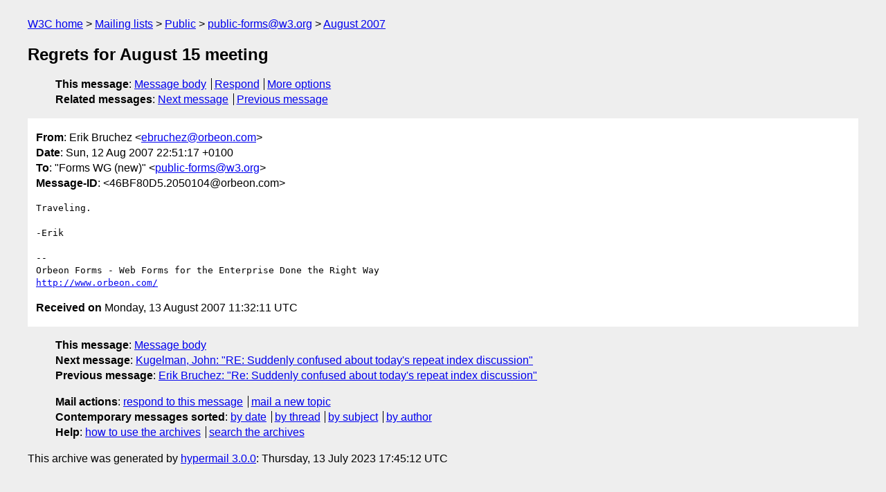

--- FILE ---
content_type: text/html
request_url: https://lists.w3.org/Archives/Public/public-forms/2007Aug/0039.html
body_size: 1372
content:
<!DOCTYPE html>
<html xmlns="http://www.w3.org/1999/xhtml" lang="en">
<head>
<meta charset="ISO-8859-1" />
<meta name="viewport" content="width=device-width, initial-scale=1" />
<meta name="generator" content="hypermail 3.0.0, see https://github.com/hypermail-project/hypermail/" />
<title>Regrets for August 15 meeting from Erik Bruchez on 2007-08-12 (public-forms@w3.org from August 2007)</title>
<meta name="Author" content="Erik Bruchez (ebruchez&#x40;&#0111;&#0114;&#0098;&#0101;&#0111;&#0110;&#0046;&#0099;&#0111;&#0109;)" />
<meta name="Subject" content="Regrets for August 15 meeting" />
<meta name="Date" content="2007-08-12" />
<link rel="stylesheet" title="Normal view" href="/assets/styles/public.css" />
<link rel="help" href="/Help/" />
<link rel="start" href="../" title="public-forms@w3.org archives" />
<script defer="defer" src="/assets/js/archives.js"></script>
</head>
<body class="message">
<header class="head">
<nav class="breadcrumb" id="upper">
  <ul>
    <li><a href="https://www.w3.org/">W3C home</a></li>
    <li><a href="/">Mailing lists</a></li>
    <li><a href="../../">Public</a></li>
    <li><a href="../" rel="start">public-forms@w3.org</a></li>
    <li><a href="./" rel="contents">August 2007</a></li>
  </ul>
</nav>
<h1>Regrets for August 15 meeting</h1>
<!-- received="Mon Aug 13 11:32:11 2007" -->
<!-- isoreceived="20070813113211" -->
<!-- sent="Sun, 12 Aug 2007 22:51:17 +0100" -->
<!-- isosent="20070812215117" -->
<!-- name="Erik Bruchez" -->
<!-- email="ebruchez&#x40;&#0111;&#0114;&#0098;&#0101;&#0111;&#0110;&#0046;&#0099;&#0111;&#0109;" -->
<!-- subject="Regrets for August 15 meeting" -->
<!-- id="46BF80D5.2050104@orbeon.com" -->
<!-- charset="ISO-8859-1" -->
<!-- expires="-1" -->
<nav id="navbar">
<ul class="links hmenu_container">
<li>
<span class="heading">This message</span>: <ul class="hmenu"><li><a href="#start" id="options1">Message body</a></li>
<li><a href="mailto:public-forms&#x40;&#0119;&#0051;&#0046;&#0111;&#0114;&#0103;?Subject=Re%3A%20Regrets%20for%20August%2015%20meeting&amp;In-Reply-To=%3C46BF80D5.2050104%40orbeon.com%3E&amp;References=%3C46BF80D5.2050104%40orbeon.com%3E">Respond</a></li>
<li><a href="#options3">More options</a></li>
</ul></li>
<li>
<span class="heading">Related messages</span>: <ul class="hmenu">
<!-- unext="start" -->
<li><a href="0040.html">Next message</a></li>
<li><a href="0038.html">Previous message</a></li>
<!-- unextthread="start" -->
<!-- ureply="end" -->
</ul></li>
</ul>
</nav>
</header>
<!-- body="start" -->
<main class="mail">
<ul class="headers" aria-label="message headers">
<li><span class="from">
<span class="heading">From</span>: Erik Bruchez &lt;<a href="mailto:ebruchez&#x40;&#0111;&#0114;&#0098;&#0101;&#0111;&#0110;&#0046;&#0099;&#0111;&#0109;?Subject=Re%3A%20Regrets%20for%20August%2015%20meeting&amp;In-Reply-To=%3C46BF80D5.2050104%40orbeon.com%3E&amp;References=%3C46BF80D5.2050104%40orbeon.com%3E">ebruchez&#x40;&#0111;&#0114;&#0098;&#0101;&#0111;&#0110;&#0046;&#0099;&#0111;&#0109;</a>&gt;
</span></li>
<li><span class="date"><span class="heading">Date</span>: Sun, 12 Aug 2007 22:51:17 +0100</span></li>
<li><span class="to"><span class="heading">To</span>: &quot;Forms WG (new)&quot; &lt;<a href="mailto:public-forms&#x40;&#0119;&#0051;&#0046;&#0111;&#0114;&#0103;?Subject=Re%3A%20Regrets%20for%20August%2015%20meeting&amp;In-Reply-To=%3C46BF80D5.2050104%40orbeon.com%3E&amp;References=%3C46BF80D5.2050104%40orbeon.com%3E">public-forms&#x40;&#0119;&#0051;&#0046;&#0111;&#0114;&#0103;</a>&gt;
</span></li>
<li><span class="message-id"><span class="heading">Message-ID</span>: &lt;46BF80D5.2050104&#x40;&#0111;&#0114;&#0098;&#0101;&#0111;&#0110;&#0046;&#0099;&#0111;&#0109;&gt;
</span></li>
</ul>
<pre id="start" class="body">
Traveling.

-Erik

-- 
Orbeon Forms - Web Forms for the Enterprise Done the Right Way
<a href="http://www.orbeon.com/">http://www.orbeon.com/</a>
</pre>
<p class="received"><span class="heading">Received on</span> Monday, 13 August 2007 11:32:11 UTC</p>
</main>
<!-- body="end" -->
<footer class="foot">
<nav id="navbarfoot">
<ul class="links hmenu_container">
<li><span class="heading">This message</span>: <span class="message_body"><a href="#start">Message body</a></span></li>
<!-- lnext="start" -->
<li><span class="heading">Next message</span>: <a href="0040.html">Kugelman, John: "RE: Suddenly confused about today&#0039;s repeat index discussion"</a></li>
<li><span class="heading">Previous message</span>: <a href="0038.html">Erik Bruchez: "Re: Suddenly confused about today&#0039;s repeat index discussion"</a></li>
<!-- lnextthread="start" -->
<!-- lreply="end" -->
</ul>
<ul class="links hmenu_container">
<li id="options3"><span class="heading">Mail actions</span>: <ul class="hmenu"><li><a href="mailto:public-forms&#x40;&#0119;&#0051;&#0046;&#0111;&#0114;&#0103;?Subject=Re%3A%20Regrets%20for%20August%2015%20meeting&amp;In-Reply-To=%3C46BF80D5.2050104%40orbeon.com%3E&amp;References=%3C46BF80D5.2050104%40orbeon.com%3E">respond to this message</a></li>
<li><a href="mailto:public-forms&#x40;&#0119;&#0051;&#0046;&#0111;&#0114;&#0103;">mail a new topic</a></li></ul></li>
<li><span class="heading">Contemporary messages sorted</span>: <ul class="hmenu"><li><a href="index.html#msg39">by date</a></li>
<li><a href="thread.html#msg39">by thread</a></li>
<li><a href="subject.html#msg39">by subject</a></li>
<li><a href="author.html#msg39">by author</a></li>
</ul></li>
<li><span class="heading">Help</span>: <ul class="hmenu">
    <li><a href="/Help/" rel="help">how to use the archives</a></li>
    <li><a href="https://www.w3.org/Search/Mail/Public/search?type-index=public-forms&amp;index-type=t">search the archives</a></li>
</ul>
</li>
</ul>
</nav>
<!-- trailer="footer" -->
<p class="colophon">
This archive was generated by <a href="https://github.com/hypermail-project/hypermail/">hypermail 3.0.0</a>: Thursday, 13 July 2023 17:45:12 UTC
</p>
</footer>
</body>
</html>
